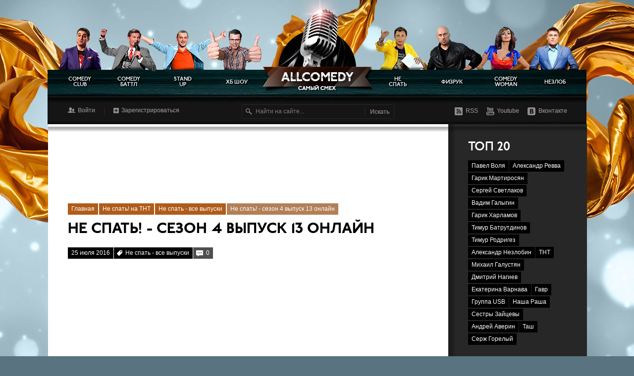

--- FILE ---
content_type: text/html; charset=UTF-8
request_url: http://allcc.ru/ne-spat/vipuski/5126-ne-spat-sezon-4-vypusk-13-onlayn.html
body_size: 9731
content:
<!DOCTYPE html>
<html>
<head>
	<meta charset="utf-8">
	<title>Не спать! - выпуск 97 смотреть онлайн (24.07.2016)</title>
	<meta name="description" content="Основная задача полуночного шоу «Не спать!», по словам его ведущего Сергея Гореликова, удовлетворить основные человеческие потребности: поржать и разбогатеть. Участники играют на собственные">
	<meta name="keywords" content="">
	<meta property="og:site_name" content="Камеди Клаб 2019 на ТНТ - &quot;AllComedy&quot;">
	<meta property="og:type" content="article">
	<meta property="og:title" content="Не спать! - сезон 4 выпуск 13 онлайн">
	<meta property="og:url" content="http://allcc.ru/ne-spat/vipuski/5126-ne-spat-sezon-4-vypusk-13-onlayn.html">
	<link rel="search" type="application/opensearchdescription+xml" href="http://allcc.ru/engine/opensearch.php" title="Камеди Клаб 2019 на ТНТ - &quot;AllComedy&quot;">
	<link rel="alternate" type="application/rss+xml" title="Камеди Клаб 2019 на ТНТ - &quot;AllComedy&quot;" href="http://allcc.ru/rss.xml">
	<script type="text/javascript" src="/engine/classes/js/jquery.js"></script>
	<script type="text/javascript" src="/engine/classes/js/jqueryui.js"></script>
	<script type="text/javascript" src="/engine/classes/js/dle_js.js"></script>
	<script type="text/javascript" src="/engine/classes/js/bbcodes.js"></script>
	<script type="text/javascript" src="/engine/classes/masha/masha.js"></script>
	<script type="text/javascript" src="//yandex.st/share/cnt.share.js"></script>
	<link rel="shortcut icon" href="/templates/allcomedy/img/favicon.ico">
	<link rel="stylesheet" href="/templates/allcomedy/style/engine.css" type="text/css">
	<link rel="stylesheet" href="/templates/allcomedy/style/fcsh.css" type="text/css">
	<script type="text/javascript" src="/templates/allcomedy/js/libs.js"></script>
	<script type="text/javascript" src="/templates/allcomedy/js/fcsh.js"></script>
	<!--[if IE]><script src="/templates/allcomedy/js/html5.js"></script><![endif]-->
	<script type="text/javascript" src="//vk.com/js/api/openapi.js?115"></script>
	<script type="text/javascript">VK.init({apiId: 4437881, onlyWidgets: true});</script>
	<meta name="yandex-verification" content="07456b49c1036ad3" />
</head>
<body>
<div id="loading-layer" style="display:none">Загрузка. Пожалуйста, подождите...</div>
<script type="text/javascript">
<!--
var dle_root       = '/';
var dle_admin      = '';
var dle_login_hash = '';
var dle_group      = 5;
var dle_skin       = 'allcomedy';
var dle_wysiwyg    = '0';
var quick_wysiwyg  = '0';
var dle_act_lang   = ["Да", "Нет", "Ввод", "Отмена", "Сохранить", "Удалить"];
var menu_short     = 'Быстрое редактирование';
var menu_full      = 'Полное редактирование';
var menu_profile   = 'Просмотр профиля';
var menu_send      = 'Отправить сообщение';
var menu_uedit     = 'Админцентр';
var dle_info       = 'Информация';
var dle_confirm    = 'Подтверждение';
var dle_prompt     = 'Ввод информации';
var dle_req_field  = 'Заполните все необходимые поля';
var dle_del_agree  = 'Вы действительно хотите удалить? Данное действие невозможно будет отменить';
var dle_spam_agree = 'Вы действительно хотите отметить пользователя как спамера? Это приведет к удалению всех его комментариев';
var dle_complaint  = 'Укажите текст вашей жалобы для администрации:';
var dle_big_text   = 'Выделен слишком большой участок текста.';
var dle_orfo_title = 'Укажите комментарий для администрации к найденной ошибке на странице';
var dle_p_send     = 'Отправить';
var dle_p_send_ok  = 'Уведомление успешно отправлено';
var dle_save_ok    = 'Изменения успешно сохранены. Обновить страницу?';
var dle_del_news   = 'Удалить статью';
var allow_dle_delete_news   = false;
//-->
</script>
<div id="main">
	<header>
		<nav>
			<ul id="topmenu">
				<li><a href="/comedy-club/">Comedy Club</a></li>
				<li><a href="/comedy-battle/">Comedy Баттл</a></li>
				<li><a href="/stand-up/">Stand Up</a></li>
				<li class="fx"><a href="/hb-show/">ХБ Шоу</a></li>
				<li class="logo"><a href="/" title="All Comedy - Самый смех">&nbsp;</a></li>
				<li><a href="/ne-spat/">Не спать</a></li>
				<li class="fx"><a href="/fizruk/">Физрук</a></li>
				<li><a href="/comedy-woman/">Comedy Woman</a></li>
				<li class="fx"><a href="/nezlob/">Незлоб</a></li>
			</ul>
		</nav>
		<div class="clr"></div>
		<div id="headbar"><!--noindex-->
			<div id="auth_panel" class="win40">
				<a href="#" class="auth_login popup_login">Войти</a>
				<i class="dvd">&nbsp;</i>
				<a href="/index.php?do=register" class="auth_reg" rel="nofollow">Зарегистрироваться</a>
			</div><!--/noindex-->
			<div id="search" class="win20">
				<div class="search">
					<!--noindex-->
					<form action="/search.html" method="get">
						<input type="hidden" name="searchid" value="2159202">
						<input type="hidden" name="l10n" value="ru">
						<input type="hidden" name="reqenc" value="">
						<input type="text" name="text" placeholder="Найти на сайте..." autocomplete="off">
						<i class="dvd">&nbsp;</i><button type="submit" id="search_button">Искать</button>
					</form>
					<!--/noindex-->
				</div>
			</div>
			<div id="headlinks" class="win40">
				<a href="/engine/rss.php" target="_blank" class="rss_link">RSS</a>
				<a href="http://www.youtube.com/user/TNTRussia" target="_blank" class="youtube_link" rel="nofollow">Youtube</a>
				<a href="http://vk.com/allcomedy" target="_blank" class="vk_link" rel="nofollow">Вконтакте</a>
			</div>
		</div>
	</header>
	<div id="content">
		<div class="content_block">
			<div id="promo_x4">
				<script async src="//pagead2.googlesyndication.com/pagead/js/adsbygoogle.js"></script>
<!-- All Comedy Top -->
<ins class="adsbygoogle"
     style="display:inline-block;width:728px;height:90px"
     data-ad-client="ca-pub-8336048636062877"
     data-ad-slot="2318717578"></ins>
<script>
(adsbygoogle = window.adsbygoogle || []).push({});
</script>
			</div>
			<span id="fcsh-speedbar"><span itemscope itemtype="http://data-vocabulary.org/Breadcrumb" class="sp-bar"><a href="http://allcc.ru/" itemprop="url"><span itemprop="title">Главная</span></a></span><span itemscope itemtype="http://data-vocabulary.org/Breadcrumb" class="sp-bar"><a href="http://allcc.ru/ne-spat/" itemprop="url"><span itemprop="title">Не спать! на ТНТ</span></a></span><span itemscope itemtype="http://data-vocabulary.org/Breadcrumb" class="sp-bar"><a href="http://allcc.ru/ne-spat/vipuski/" itemprop="url"><span itemprop="title">Не спать - все выпуски</span></a></span><span class="sp-bar active">Не спать! - сезон 4 выпуск 13 онлайн</span></span>
			
						
			<article>
			<h1 class="txt">Не спать! - сезон 4 выпуск 13 онлайн</h1>
			<div class="txt">
				<div class="news_info">
					<span class="xblack"><time datetime="2016-07-25T14:25:03+03:00">25 июля 2016</time></span><span class="cat_news">Не спать - все выпуски</span><a href="#xcomments" class="comm_link">0</a>
				</div>
				<div class="video_rutube"><iframe src="http://rutube.ru/play/embed/8802960" width="728" height="410" frameborder="0" webkitallowfullscreen mozallowfullscreen allowfullscreen></iframe></div>
				
				
				
				
					
				<!--noindex--><div class="article_infos">
					<i class="icon-autor">&nbsp;</i><span class="xblack"> <a href="http://allcc.ru/user/Serega/" rel="nofollow">Serega</a></span>
				</div><!--/noindex-->
				<div id="promo_x5" class="promo">
					<script async src="//pagead2.googlesyndication.com/pagead/js/adsbygoogle.js"></script>
<!-- All Comedy Fullstory -->
<ins class="adsbygoogle"
     style="display:inline-block;width:728px;height:90px"
     data-ad-client="ca-pub-8336048636062877"
     data-ad-slot="8282695978"></ins>
<script>
(adsbygoogle = window.adsbygoogle || []).push({});
</script>
				</div>
				<div id="social_block">
					<p class="x-title1">Понравилось? Расскажите друзьям!</p>
					<div class="yashare-auto-init" data-yashareLink="" data-yashareTitle="" data-yashareDescription="" data-yashareImage="" data-yashareQuickServices="vkontakte,facebook,twitter,gplus,odnoklassniki,moimir,yaru" data-yashareTheme="counter" data-yashareType="big" style="margin-top:-5px; margin-left:-4px;"></div>
				</div>
			</div>
			</article>
			<div id="more_news">
				<div class="x-title1">Это интересно!</div>
				<ul>
					<li><a href="http://allcc.ru/ne-spat/vipuski/4966-ne-spat-sezon-3-vypusk-37-onlayn.html">Не спать! - сезон 3 выпуск 37 онлайн</a></li><li><a href="http://allcc.ru/ne-spat/vipuski/4962-ne-spat-sezon-3-vypusk-36-onlayn.html">Не спать! - сезон 3 выпуск 36 онлайн</a></li><li><a href="http://allcc.ru/ne-spat/vipuski/4921-ne-spat-sezon-3-vypusk-29-onlayn.html">Не спать! - сезон 3 выпуск 29 онлайн</a></li>
				</ul>
			</div>
			
			
			<div id="xcomments">
				<h2>Комментарии</h2>
				<div id="switch_comms">
					<span class="switch_comm active">Комментарии<i></i></span><span class="switch_vk_comm">Комментарии через Вконтакте<i></i></span>
				</div>
				<div id="engine_comms">
					<!--noindex-->
					<div id="add_comment">
						<div class="h2blue">Оставить комментарий<i class="icon-addcom"></i></div>
						
						<form  method="post" name="dle-comments-form" id="dle-comments-form" action="/ne-spat/vipuski/5126-ne-spat-sezon-4-vypusk-13-onlayn.html">					<div id="form_addcom">
						<div class="cleft"><div class="ca_tlt">Имя: <span class="c469192">*</span></div><input type="text" name="name" id="name" placeholder="Введите текст..."></div>
						<div class="cright"><div class="f20"><div class="ca_tlt">E-mail:</div><input type="text" name="mail" id="mail" placeholder="Введите текст..."></div></div>
						<div class="ca_tlt">Комментарий:</div>
						<div class="ctxtarea">
							<script type="text/javascript">
<!--
var text_enter_url       = "Введите полный URL ссылки";
var text_enter_size       = "Введите размеры флэш ролика (ширина, высота)";
var text_enter_flash       = "Введите ссылку на флэш ролик";
var text_enter_page      = "Введите номер страницы";
var text_enter_url_name  = "Введите описание ссылки";
var text_enter_page_name = "Введите описание ссылки";
var text_enter_image    = "Введите полный URL изображения";
var text_enter_email    = "Введите e-mail адрес";
var text_code           = "Использование: [CODE] Здесь Ваш код.. [/CODE]";
var text_quote          = "Использование: [QUOTE] Здесь Ваша Цитата.. [/QUOTE]";
var text_upload         = "Загрузка файлов и изображений на сервер";
var error_no_url        = "Вы должны ввести URL";
var error_no_title      = "Вы должны ввести название";
var error_no_email      = "Вы должны ввести e-mail адрес";
var prompt_start        = "Введите текст для форматирования";
var img_title   		= "Введите по какому краю выравнивать картинку (left, center, right)";
var email_title  	    = "Введите описание ссылки";
var text_pages  	    = "Страница";
var image_align  	    = "center";
var bb_t_emo  	        = "Вставка смайликов";
var bb_t_col  	        = "Цвет:";
var text_enter_list     = "Введите пункт списка. Для завершения ввода оставьте поле пустым.";
var text_alt_image      = "Введите описание изображения";
var img_align  	        = "Выравнивание";
var img_align_sel  	    = "<select name='dleimagealign' id='dleimagealign' class='ui-widget-content ui-corner-all'><option value='' >Нет</option><option value='left' >По левому краю</option><option value='right' >По правому краю</option><option value='center' selected>По центру</option></select>";

var selField  = "comments";
var fombj    = document.getElementById( 'dle-comments-form' );
-->
</script>
<div class="bb-editor">
<div class="bb-pane" onmouseenter="if(is_ie9) get_sel(eval('fombj.'+ selField));">
<b id="b_b" class="bb-btn" onclick="simpletag('b')" title="Полужирный">Полужирный</b>
<b id="b_i" class="bb-btn" onclick="simpletag('i')" title="Наклонный текст">Наклонный текст</b>
<b id="b_u" class="bb-btn" onclick="simpletag('u')" title="Подчеркнутый текст">Подчеркнутый текст</b>
<b id="b_s" class="bb-btn" onclick="simpletag('s')" title="Зачеркнутый текст">Зачеркнутый текст</b>
<span class="bb-sep">|</span>
<b id="b_left" class="bb-btn" onclick="simpletag('left')" title="Выравнивание по левому краю">Выравнивание по левому краю</b>
<b id="b_center" class="bb-btn" onclick="simpletag('center')" title="По центру">По центру</b>
<b id="b_right" class="bb-btn" onclick="simpletag('right')" title="Выравнивание по правому краю">Выравнивание по правому краю</b>
<span class="bb-sep">|</span>
<b id="b_emo" class="bb-btn" onclick="ins_emo(this)" title="Вставка смайликов">Вставка смайликов</b>


<b id="b_color" class="bb-btn" onclick="ins_color(this)" title="Выбор цвета">Выбор цвета</b>
<span class="bb-sep">|</span>
<b id="b_hide" class="bb-btn" onclick="simpletag('hide')" title="Скрытый текст">Скрытый текст</b>
<b id="b_quote" class="bb-btn" onclick="simpletag('quote')" title="Вставка цитаты">Вставка цитаты</b>
<b id="b_tnl" class="bb-btn" onclick="translit()" title="Преобразовать выбранный текст из транслитерации в кириллицу">Преобразовать выбранный текст из транслитерации в кириллицу</b>
<b id="b_spoiler" class="bb-btn" onclick="simpletag('spoiler')" title="Вставка спойлера">Вставка спойлера</b>
</div>
<div id="dle_emos" style="display: none;" title="Вставка смайликов"><div style="width:100%;height:100%;overflow: auto;"><table cellpadding="0" cellspacing="0" border="0" width="100%"><tr><td style="padding:2px;" align="center"><a href="#" onclick="dle_smiley(':lol:'); return false;"><img style="border: none;" alt="lol" src="http://allcc.ru/engine/data/emoticons/lol.gif" /></a></td><td style="padding:2px;" align="center"><a href="#" onclick="dle_smiley(':biggrin:'); return false;"><img style="border: none;" alt="biggrin" src="http://allcc.ru/engine/data/emoticons/biggrin.gif" /></a></td><td style="padding:2px;" align="center"><a href="#" onclick="dle_smiley(':blum1:'); return false;"><img style="border: none;" alt="blum1" src="http://allcc.ru/engine/data/emoticons/blum1.gif" /></a></td><td style="padding:2px;" align="center"><a href="#" onclick="dle_smiley(':nea:'); return false;"><img style="border: none;" alt="nea" src="http://allcc.ru/engine/data/emoticons/nea.gif" /></a></td></tr><tr><td style="padding:2px;" align="center"><a href="#" onclick="dle_smiley(':music:'); return false;"><img style="border: none;" alt="music" src="http://allcc.ru/engine/data/emoticons/music.gif" /></a></td><td style="padding:2px;" align="center"><a href="#" onclick="dle_smiley(':shout:'); return false;"><img style="border: none;" alt="shout" src="http://allcc.ru/engine/data/emoticons/shout.gif" /></a></td><td style="padding:2px;" align="center"><a href="#" onclick="dle_smiley(':wink:'); return false;"><img style="border: none;" alt="wink" src="http://allcc.ru/engine/data/emoticons/wink.gif" /></a></td><td style="padding:2px;" align="center"><a href="#" onclick="dle_smiley(':shok:'); return false;"><img style="border: none;" alt="shok" src="http://allcc.ru/engine/data/emoticons/shok.gif" /></a></td></tr><tr><td style="padding:2px;" align="center"><a href="#" onclick="dle_smiley(':wacko1:'); return false;"><img style="border: none;" alt="wacko1" src="http://allcc.ru/engine/data/emoticons/wacko1.gif" /></a></td><td style="padding:2px;" align="center"><a href="#" onclick="dle_smiley(':crazy:'); return false;"><img style="border: none;" alt="crazy" src="http://allcc.ru/engine/data/emoticons/crazy.gif" /></a></td><td style="padding:2px;" align="center"><a href="#" onclick="dle_smiley(':cool:'); return false;"><img style="border: none;" alt="cool" src="http://allcc.ru/engine/data/emoticons/cool.gif" /></a></td><td style="padding:2px;" align="center"><a href="#" onclick="dle_smiley(':bad:'); return false;"><img style="border: none;" alt="bad" src="http://allcc.ru/engine/data/emoticons/bad.gif" /></a></td></tr><tr><td style="padding:2px;" align="center"><a href="#" onclick="dle_smiley(':bomb:'); return false;"><img style="border: none;" alt="bomb" src="http://allcc.ru/engine/data/emoticons/bomb.gif" /></a></td><td style="padding:2px;" align="center"><a href="#" onclick="dle_smiley(':mocking:'); return false;"><img style="border: none;" alt="mocking" src="http://allcc.ru/engine/data/emoticons/mocking.gif" /></a></td><td style="padding:2px;" align="center"><a href="#" onclick="dle_smiley(':good:'); return false;"><img style="border: none;" alt="good" src="http://allcc.ru/engine/data/emoticons/good.gif" /></a></td><td style="padding:2px;" align="center"><a href="#" onclick="dle_smiley(':bye2:'); return false;"><img style="border: none;" alt="bye2" src="http://allcc.ru/engine/data/emoticons/bye2.gif" /></a></td></tr><tr><td style="padding:2px;" align="center"><a href="#" onclick="dle_smiley(':blush:'); return false;"><img style="border: none;" alt="blush" src="http://allcc.ru/engine/data/emoticons/blush.gif" /></a></td><td style="padding:2px;" align="center"><a href="#" onclick="dle_smiley(':give_heart:'); return false;"><img style="border: none;" alt="give_heart" src="http://allcc.ru/engine/data/emoticons/give_heart.gif" /></a></td><td style="padding:2px;" align="center"><a href="#" onclick="dle_smiley(':scratch_one-s_head:'); return false;"><img style="border: none;" alt="scratch_one-s_head" src="http://allcc.ru/engine/data/emoticons/scratch_one-s_head.gif" /></a></td><td style="padding:2px;" align="center"><a href="#" onclick="dle_smiley(':cray:'); return false;"><img style="border: none;" alt="cray" src="http://allcc.ru/engine/data/emoticons/cray.gif" /></a></td></tr><tr><td style="padding:2px;" align="center"><a href="#" onclick="dle_smiley(':girl_angel:'); return false;"><img style="border: none;" alt="girl_angel" src="http://allcc.ru/engine/data/emoticons/girl_angel.gif" /></a></td><td style="padding:2px;" align="center"><a href="#" onclick="dle_smiley(':pardon:'); return false;"><img style="border: none;" alt="pardon" src="http://allcc.ru/engine/data/emoticons/pardon.gif" /></a></td><td style="padding:2px;" align="center"><a href="#" onclick="dle_smiley(':mail1:'); return false;"><img style="border: none;" alt="mail1" src="http://allcc.ru/engine/data/emoticons/mail1.gif" /></a></td><td style="padding:2px;" align="center"><a href="#" onclick="dle_smiley(':negative:'); return false;"><img style="border: none;" alt="negative" src="http://allcc.ru/engine/data/emoticons/negative.gif" /></a></td></tr><tr><td style="padding:2px;" align="center"><a href="#" onclick="dle_smiley(':unknown:'); return false;"><img style="border: none;" alt="unknown" src="http://allcc.ru/engine/data/emoticons/unknown.gif" /></a></td><td style="padding:2px;" align="center"><a href="#" onclick="dle_smiley(':ireful:'); return false;"><img style="border: none;" alt="ireful" src="http://allcc.ru/engine/data/emoticons/ireful.gif" /></a></td><td style="padding:2px;" align="center"><a href="#" onclick="dle_smiley(':dance:'); return false;"><img style="border: none;" alt="dance" src="http://allcc.ru/engine/data/emoticons/dance.gif" /></a></td><td style="padding:2px;" align="center"><a href="#" onclick="dle_smiley(':hi:'); return false;"><img style="border: none;" alt="hi" src="http://allcc.ru/engine/data/emoticons/hi.gif" /></a></td></tr><tr><td style="padding:2px;" align="center"><a href="#" onclick="dle_smiley(':diablo:'); return false;"><img style="border: none;" alt="diablo" src="http://allcc.ru/engine/data/emoticons/diablo.gif" /></a></td><td style="padding:2px;" align="center"><a href="#" onclick="dle_smiley(':yahoo:'); return false;"><img style="border: none;" alt="yahoo" src="http://allcc.ru/engine/data/emoticons/yahoo.gif" /></a></td><td style="padding:2px;" align="center"><a href="#" onclick="dle_smiley(':30:'); return false;"><img style="border: none;" alt="30" src="http://allcc.ru/engine/data/emoticons/30.gif" /></a></td><td style="padding:2px;" align="center"><a href="#" onclick="dle_smiley(':girl_flag_of_truce:'); return false;"><img style="border: none;" alt="girl_flag_of_truce" src="http://allcc.ru/engine/data/emoticons/girl_flag_of_truce.gif" /></a></td></tr><tr><td style="padding:2px;" align="center"><a href="#" onclick="dle_smiley(':girl_bye:'); return false;"><img style="border: none;" alt="girl_bye" src="http://allcc.ru/engine/data/emoticons/girl_bye.gif" /></a></td><td style="padding:2px;" align="center"><a href="#" onclick="dle_smiley(':girl_claping:'); return false;"><img style="border: none;" alt="girl_claping" src="http://allcc.ru/engine/data/emoticons/girl_claping.gif" /></a></td><td style="padding:2px;" align="center"><a href="#" onclick="dle_smiley(':girl_cool:'); return false;"><img style="border: none;" alt="girl_cool" src="http://allcc.ru/engine/data/emoticons/girl_cool.gif" /></a></td><td style="padding:2px;" align="center"><a href="#" onclick="dle_smiley(':girl_crazy:'); return false;"><img style="border: none;" alt="girl_crazy" src="http://allcc.ru/engine/data/emoticons/girl_crazy.gif" /></a></td></tr><tr><td style="padding:2px;" align="center"><a href="#" onclick="dle_smiley(':girl_curtsey:'); return false;"><img style="border: none;" alt="girl_curtsey" src="http://allcc.ru/engine/data/emoticons/girl_curtsey.gif" /></a></td><td style="padding:2px;" align="center"><a href="#" onclick="dle_smiley(':girl_devil:'); return false;"><img style="border: none;" alt="girl_devil" src="http://allcc.ru/engine/data/emoticons/girl_devil.gif" /></a></td><td style="padding:2px;" align="center"><a href="#" onclick="dle_smiley(':girl_emo:'); return false;"><img style="border: none;" alt="girl_emo" src="http://allcc.ru/engine/data/emoticons/girl_emo.gif" /></a></td><td style="padding:2px;" align="center"><a href="#" onclick="dle_smiley(':girl_haha:'); return false;"><img style="border: none;" alt="girl_haha" src="http://allcc.ru/engine/data/emoticons/girl_haha.gif" /></a></td></tr><tr><td style="padding:2px;" align="center"><a href="#" onclick="dle_smiley(':girl_in_dreams:'); return false;"><img style="border: none;" alt="girl_in_dreams" src="http://allcc.ru/engine/data/emoticons/girl_in_dreams.gif" /></a></td><td style="padding:2px;" align="center"><a href="#" onclick="dle_smiley(':girl_mad:'); return false;"><img style="border: none;" alt="girl_mad" src="http://allcc.ru/engine/data/emoticons/girl_mad.gif" /></a></td><td style="padding:2px;" align="center"><a href="#" onclick="dle_smiley(':kiss3:'); return false;"><img style="border: none;" alt="kiss3" src="http://allcc.ru/engine/data/emoticons/kiss3.gif" /></a></td><td style="padding:2px;" align="center"><a href="#" onclick="dle_smiley(':drinks:'); return false;"><img style="border: none;" alt="drinks" src="http://allcc.ru/engine/data/emoticons/drinks.gif" /></a></td></tr><tr><td style="padding:2px;" align="center"><a href="#" onclick="dle_smiley(':gamer:'); return false;"><img style="border: none;" alt="gamer" src="http://allcc.ru/engine/data/emoticons/gamer.gif" /></a></td><td style="padding:2px;" align="center"><a href="#" onclick="dle_smiley(':25:'); return false;"><img style="border: none;" alt="25" src="http://allcc.ru/engine/data/emoticons/25.gif" /></a></td><td style="padding:2px;" align="center"><a href="#" onclick="dle_smiley(':JC_cupidgirl:'); return false;"><img style="border: none;" alt="JC_cupidgirl" src="http://allcc.ru/engine/data/emoticons/JC_cupidgirl.gif" /></a></td><td style="padding:2px;" align="center"><a href="#" onclick="dle_smiley(':JC_cupidboy:'); return false;"><img style="border: none;" alt="JC_cupidboy" src="http://allcc.ru/engine/data/emoticons/JC_cupidboy.gif" /></a></td></tr><tr><td style="padding:2px;" align="center"><a href="#" onclick="dle_smiley(':phil_31:'); return false;"><img style="border: none;" alt="phil_31" src="http://allcc.ru/engine/data/emoticons/phil_31.gif" /></a></td><td style="padding:2px;" align="center"><a href="#" onclick="dle_smiley(':phil_32:'); return false;"><img style="border: none;" alt="phil_32" src="http://allcc.ru/engine/data/emoticons/phil_32.gif" /></a></td><td style="padding:2px;" align="center"><a href="#" onclick="dle_smiley(':Vala_33:'); return false;"><img style="border: none;" alt="Vala_33" src="http://allcc.ru/engine/data/emoticons/Vala_33.gif" /></a></td><td style="padding:2px;" align="center"><a href="#" onclick="dle_smiley(':pleasantry:'); return false;"><img style="border: none;" alt="pleasantry" src="http://allcc.ru/engine/data/emoticons/pleasantry.gif" /></a></td></tr><tr><td style="padding:2px;" align="center"><a href="#" onclick="dle_smiley(':clapping:'); return false;"><img style="border: none;" alt="clapping" src="http://allcc.ru/engine/data/emoticons/clapping.gif" /></a></td><td style="padding:2px;" align="center"><a href="#" onclick="dle_smiley(':timeout:'); return false;"><img style="border: none;" alt="timeout" src="http://allcc.ru/engine/data/emoticons/timeout.gif" /></a></td><td style="padding:2px;" align="center"><a href="#" onclick="dle_smiley(':congratulate:'); return false;"><img style="border: none;" alt="congratulate" src="http://allcc.ru/engine/data/emoticons/congratulate.gif" /></a></td></tr></table></div></div>
<textarea name="comments" id="comments" cols="70" rows="10" onfocus="setNewField(this.name, document.getElementById( 'dle-comments-form' ))" placeholder="Введите текст..."></textarea>
</div>
						</div>
						<div class="cline"><div class="ca_tlt">Введите два слова, показанных на изображении: <span class="right"></span></div><div id="dle_recaptcha"></div></div>
						<div class="code_right">
							<button type="submit" name="submit" class="xbutton">Отправить</button>
						</div>
						<div class="clr"></div>
					</div>
		<input type="hidden" name="subaction" value="addcomment" />
		<input type="hidden" name="post_id" id="post_id" value="5126" /></form><script type="text/javascript">
<!--
$(function(){

	$('#dle-comments-form').submit(function() {
	  doAddComments();
	  return false;
	});

});

function reload () {

	var rndval = new Date().getTime(); 

	document.getElementById('dle-captcha').innerHTML = '<img src="/engine/modules/antibot/antibot.php?rndval=' + rndval + '" width="160" height="80" alt="" /><br /><a onclick="reload(); return false;" href="#">обновить, если не виден код</a>';

};
//-->
</script><script type="text/javascript" src="//www.google.com/recaptcha/api/js/recaptcha_ajax.js"></script>
<script type="text/javascript">
<!--
$(function(){
	Recaptcha.create("6LfoOroSAAAAAEg7PViyas0nRqCN9nIztKxWcDp_",
     "dle_recaptcha",
     {
       theme: "clean",
       lang:  "ru"
     }
   );
});
//-->
</script>
					</div>
					<!--/noindex-->
				</div>
				<div id="vk_comms" style="display:none;">
					<div id="vk_comments"></div>
					<script type="text/javascript">VK.Widgets.Comments("vk_comments", {limit: 15, width: "728", attach: "*"}, "news5126"); vk_num_comments("news5126", "vk_full_fixs");</script>
				</div>
			</div>
<div id="dle-ajax-comments"></div>

			
		</div>
		<div id="sidebar">
			<div id="top_tags" class="wb_links">
				<div class="side_title">Топ 20</div>
				<a href="http://allcc.ru/tags/%D0%9F%D0%B0%D0%B2%D0%B5%D0%BB+%D0%92%D0%BE%D0%BB%D1%8F/" class="clouds_xlarge" title="Найдено публикаций: 164">Павел Воля</a><a href="http://allcc.ru/tags/%D0%90%D0%BB%D0%B5%D0%BA%D1%81%D0%B0%D0%BD%D0%B4%D1%80+%D0%A0%D0%B5%D0%B2%D0%B2%D0%B0/" class="clouds_medium" title="Найдено публикаций: 103">Александр Ревва</a><a href="http://allcc.ru/tags/%D0%93%D0%B0%D1%80%D0%B8%D0%BA+%D0%9C%D0%B0%D1%80%D1%82%D0%B8%D1%80%D0%BE%D1%81%D1%8F%D0%BD/" class="clouds_small" title="Найдено публикаций: 79">Гарик Мартиросян</a><a href="http://allcc.ru/tags/%D0%A1%D0%B5%D1%80%D0%B3%D0%B5%D0%B9+%D0%A1%D0%B2%D0%B5%D1%82%D0%BB%D0%B0%D0%BA%D0%BE%D0%B2/" class="clouds_small" title="Найдено публикаций: 77">Сергей Светлаков</a><a href="http://allcc.ru/tags/%D0%92%D0%B0%D0%B4%D0%B8%D0%BC+%D0%93%D0%B0%D0%BB%D1%8B%D0%B3%D0%B8%D0%BD/" class="clouds_small" title="Найдено публикаций: 76">Вадим Галыгин</a><a href="http://allcc.ru/tags/%D0%93%D0%B0%D1%80%D0%B8%D0%BA+%D0%A5%D0%B0%D1%80%D0%BB%D0%B0%D0%BC%D0%BE%D0%B2/" class="clouds_small" title="Найдено публикаций: 74">Гарик Харламов</a><a href="http://allcc.ru/tags/%D0%A2%D0%B8%D0%BC%D1%83%D1%80+%D0%91%D0%B0%D1%82%D1%80%D1%83%D1%82%D0%B4%D0%B8%D0%BD%D0%BE%D0%B2/" class="clouds_small" title="Найдено публикаций: 69">Тимур Батрутдинов</a><a href="http://allcc.ru/tags/%D0%A2%D0%B8%D0%BC%D1%83%D1%80+%D0%A0%D0%BE%D0%B4%D1%80%D0%B8%D0%B3%D0%B5%D0%B7/" class="clouds_small" title="Найдено публикаций: 48">Тимур Родригез</a><a href="http://allcc.ru/tags/%D0%90%D0%BB%D0%B5%D0%BA%D1%81%D0%B0%D0%BD%D0%B4%D1%80+%D0%9D%D0%B5%D0%B7%D0%BB%D0%BE%D0%B1%D0%B8%D0%BD/" class="clouds_xsmall" title="Найдено публикаций: 44">Александр Незлобин</a><a href="http://allcc.ru/tags/%D0%A2%D0%9D%D0%A2/" class="clouds_xsmall" title="Найдено публикаций: 43">ТНТ</a><a href="http://allcc.ru/tags/%D0%9C%D0%B8%D1%85%D0%B0%D0%B8%D0%BB+%D0%93%D0%B0%D0%BB%D1%83%D1%81%D1%82%D1%8F%D0%BD/" class="clouds_xsmall" title="Найдено публикаций: 40">Михаил Галустян</a><a href="http://allcc.ru/tags/%D0%94%D0%BC%D0%B8%D1%82%D1%80%D0%B8%D0%B9+%D0%9D%D0%B0%D0%B3%D0%B8%D0%B5%D0%B2/" class="clouds_xsmall" title="Найдено публикаций: 29">Дмитрий Нагиев</a><a href="http://allcc.ru/tags/%D0%95%D0%BA%D0%B0%D1%82%D0%B5%D1%80%D0%B8%D0%BD%D0%B0+%D0%92%D0%B0%D1%80%D0%BD%D0%B0%D0%B2%D0%B0/" class="clouds_xsmall" title="Найдено публикаций: 28">Екатерина Варнава</a><a href="http://allcc.ru/tags/%D0%93%D0%B0%D0%B2%D1%80/" class="clouds_xsmall" title="Найдено публикаций: 27">Гавр</a><a href="http://allcc.ru/tags/%D0%93%D1%80%D1%83%D0%BF%D0%BF%D0%B0+USB/" class="clouds_xsmall" title="Найдено публикаций: 19">Группа USB</a><a href="http://allcc.ru/tags/%D0%9D%D0%B0%D1%88%D0%B0+%D0%A0%D0%B0%D1%88%D0%B0/" class="clouds_xsmall" title="Найдено публикаций: 17">Наша Раша</a><a href="http://allcc.ru/tags/%D0%A1%D0%B5%D1%81%D1%82%D1%80%D1%8B+%D0%97%D0%B0%D0%B9%D1%86%D0%B5%D0%B2%D1%8B/" class="clouds_xsmall" title="Найдено публикаций: 13">Сестры Зайцевы</a><a href="http://allcc.ru/tags/%D0%90%D0%BD%D0%B4%D1%80%D0%B5%D0%B9+%D0%90%D0%B2%D0%B5%D1%80%D0%B8%D0%BD/" class="clouds_xsmall" title="Найдено публикаций: 11">Андрей Аверин</a><a href="http://allcc.ru/tags/%D0%A2%D0%B0%D1%88/" class="clouds_xsmall" title="Найдено публикаций: 11">Таш</a><a href="http://allcc.ru/tags/%D0%A1%D0%B5%D1%80%D0%B6+%D0%93%D0%BE%D1%80%D0%B5%D0%BB%D1%8B%D0%B9/" class="clouds_xsmall" title="Найдено публикаций: 7">Серж Горелый</a>
			</div>
			
			<div id="promo_x7">
				<div class="side_title">Реклама</div>
				<div class="promo_x7">
					<script async src="//pagead2.googlesyndication.com/pagead/js/adsbygoogle.js"></script>
<!-- All Comedy (Right) -->
<ins class="adsbygoogle"
     style="display:inline-block;width:160px;height:600px"
     data-ad-client="ca-pub-8336048636062877"
     data-ad-slot="9619828374"></ins>
<script>
(adsbygoogle = window.adsbygoogle || []).push({});
</script>
				</div>
			</div>
			
			
			
			<div id="partners" class="wb_links">
			
			</div>

			<div id="promo_x6" class="cycle_promo">

			</div>
		
		
		</div>
		<div class="sidebar_bg"></div>
		<div class="content_line"></div>
		<div class="clr"></div>
	</div>
	<footer>
		<div class="fline1">
			<a href="/comedy-club/">Камеди Клаб</a>
			<i>.</i>
			<a href="/comedy-battle/">Камеди Батл</a>
			<i>.</i>
			<a href="/stand-up/">Stand Up</a>
			<i>.</i>
			<a href="/hb-show/">ХБ Шоу</a>
			<i>.</i>
			<a href="/ne-spat/">Не спать</a>
			<i>.</i>
			<a href="/fizruk/">Физрук</a>
			<i>.</i>
			<a href="/comedy-woman/">Comedy Woman</a>
			<i>.</i>
			<a href="/otkrytyy-mikrofon/">Открытый микрофон</a>
			<span>© 2005–2019. <a href="/">All Comedy</a>
			<span class="metrika">
			<!-- Yandex.Metrika informer -->
				<a href="https://metrika.yandex.ru/stat/?id=25327496&amp;from=informer"
				target="_blank" rel="nofollow"><img src="//bs.yandex.ru/informer/25327496/1_0_FFFFFFFF_FFFFFFFF_0_pageviews"
				style="width:80px; height:15px; border:0;" alt="Яндекс.Метрика" title="Яндекс.Метрика: данные за сегодня (просмотры)" onclick="try{Ya.Metrika.informer({i:this,id:25327496,lang:'ru'});return false}catch(e){}"/></a>
			<!-- /Yandex.Metrika informer --></span>
			</span>
		</div>
		<div class="fline2">
			<a href="/advert.html">Реклама</a>
			<i>.</i>
			<a href="/promo/button.html" target="_blank">Наши кнопки</a>
			<i>.</i>
			<a href="/index.php?do=feedback">Контакты</a>
		</div>
	</footer>
</div>

<!-- Yandex.Metrika counter -->
<script type="text/javascript">
(function (d, w, c) {
    (w[c] = w[c] || []).push(function() {
        try {
            w.yaCounter25327496 = new Ya.Metrika({id:25327496,
                    webvisor:true,
                    clickmap:true,
                    accurateTrackBounce:true});
        } catch(e) { }
    });

    var n = d.getElementsByTagName("script")[0],
        s = d.createElement("script"),
        f = function () { n.parentNode.insertBefore(s, n); };
    s.type = "text/javascript";
    s.async = true;
    s.src = (d.location.protocol == "https:" ? "https:" : "http:") + "//mc.yandex.ru/metrika/watch.js";

    if (w.opera == "[object Opera]") {
        d.addEventListener("DOMContentLoaded", f, false);
    } else { f(); }
})(document, window, "yandex_metrika_callbacks");
</script>
<noscript><div><img src="//mc.yandex.ru/watch/25327496" style="position:absolute; left:-9999px;" alt="" /></div></noscript>
<!-- /Yandex.Metrika counter -->
<script>
  (function(i,s,o,g,r,a,m){i['GoogleAnalyticsObject']=r;i[r]=i[r]||function(){
  (i[r].q=i[r].q||[]).push(arguments)},i[r].l=1*new Date();a=s.createElement(o),
  m=s.getElementsByTagName(o)[0];a.async=1;a.src=g;m.parentNode.insertBefore(a,m)
  })(window,document,'script','//www.google-analytics.com/analytics.js','ga');

  ga('create', 'UA-54625499-6', 'auto');
  ga('send', 'pageview');

</script>

</body>
</html>

--- FILE ---
content_type: text/html; charset=utf-8
request_url: https://www.google.com/recaptcha/api2/aframe
body_size: 269
content:
<!DOCTYPE HTML><html><head><meta http-equiv="content-type" content="text/html; charset=UTF-8"></head><body><script nonce="7XpwE4AZY50rUUGzLXeMvA">/** Anti-fraud and anti-abuse applications only. See google.com/recaptcha */ try{var clients={'sodar':'https://pagead2.googlesyndication.com/pagead/sodar?'};window.addEventListener("message",function(a){try{if(a.source===window.parent){var b=JSON.parse(a.data);var c=clients[b['id']];if(c){var d=document.createElement('img');d.src=c+b['params']+'&rc='+(localStorage.getItem("rc::a")?sessionStorage.getItem("rc::b"):"");window.document.body.appendChild(d);sessionStorage.setItem("rc::e",parseInt(sessionStorage.getItem("rc::e")||0)+1);localStorage.setItem("rc::h",'1765548581282');}}}catch(b){}});window.parent.postMessage("_grecaptcha_ready", "*");}catch(b){}</script></body></html>

--- FILE ---
content_type: text/css
request_url: http://allcc.ru/templates/allcomedy/style/fcsh.css
body_size: 6485
content:
/*
Theme Name: allComedy
Description: ���� allComedy
Version: 0.0.1
Author: LyonSH
Author URL: http://www.silenthillclub.ru/

The CSS, XHTML and design copyrighted:
��� ����� ��������. All rights reserved.
*/

html, body, div, span, applet, object, iframe, h1, h2, h3, h4, h5, h6, p, blockquote, pre,
a, abbr, acronym, address, big, cite, code, del, dfn, em, font, img, ins, kbd, q, s, samp,
small, strike, strong, sub, sup, tt, var, b, u, i, center, dl, dt, dd, ol, ul, li,
fieldset, form, label, legend, table, caption, tbody, tfoot, thead, tr, th, td {
	margin: 0;
	padding: 0;
	border: 0;
	outline: 0;
	font-size: 100%;
	background: transparent;
}
article, aside, details, figcaption, figure, footer, header, hgroup, menu, nav, section {
	display: block;
}
@font-face {
    font-family: 'underground_demi';
    src: url('fonts/p22undergroundcypro-demi.eot');
    src: url('fonts/p22undergroundcypro-demi.eot?#iefix') format('embedded-opentype'),
         url('fonts/p22undergroundcypro-demi.woff') format('woff'),
         url('fonts/p22undergroundcypro-demi.ttf') format('truetype'),
         url('fonts/p22undergroundcypro-demi.svg#underground_demi') format('svg');
    font-weight: normal;
    font-style: normal;
}
@font-face {
    font-family: 'underground_book';
    src: url('fonts/p22undergroundcypro-book.eot');
    src: url('fonts/p22undergroundcypro-book.eot?#iefix') format('embedded-opentype'),
         url('fonts/p22undergroundcypro-book.woff') format('woff'),
         url('fonts/p22undergroundcypro-book.ttf') format('truetype'),
         url('fonts/p22undergroundcypro-book.svg#underground_book') format('svg');
    font-weight: normal;
    font-style: normal;
}
@font-face {
    font-family: 'underground_heavy';
    src: url('fonts/p22undergroundcypro-heavy.eot');
    src: url('fonts/p22undergroundcypro-heavy.eot?#iefix') format('embedded-opentype'),
         url('fonts/p22undergroundcypro-heavy.woff') format('woff'),
         url('fonts/p22undergroundcypro-heavy.ttf') format('truetype'),
         url('fonts/p22undergroundcypro-heavy.svg#underground_heavy') format('svg');
    font-weight: normal;
    font-style: normal;
}
@font-face {
    font-family: 'underground_regular';
    src: url('fonts/p22undergroundcypro-medium.eot');
    src: url('fonts/p22undergroundcypro-medium.eot?#iefix') format('embedded-opentype'),
         url('fonts/p22undergroundcypro-medium.woff') format('woff'),
         url('fonts/p22undergroundcypro-medium.ttf') format('truetype'),
         url('fonts/p22undergroundcypro-medium.svg#underground_regular') format('svg');
    font-weight: normal;
    font-style: normal;
}
@font-face {
    font-family: 'underground_thin';
    src: url('fonts/p22undergroundcypro-thin.eot');
    src: url('fonts/p22undergroundcypro-thin.eot?#iefix') format('embedded-opentype'),
         url('fonts/p22undergroundcypro-thin.woff') format('woff'),
         url('fonts/p22undergroundcypro-thin.ttf') format('truetype'),
         url('fonts/p22undergroundcypro-thin.svg#underground_thin') format('svg');
    font-weight: normal;
    font-style: normal;
}
[placeholder]:focus:-moz-placeholder { color: transparent; }
[placeholder]:focus::-moz-placeholder { color: transparent; }
[placeholder]:focus::-webkit-input-placeholder { color: transparent; }
[placeholder]:focus:-ms-input-placeholder	{ color: transparent; }
* { margin:0; padding:0; }
html { height: 100%; }
ol, ul { list-style: none; }
:focus { outline: 0; }
ins { text-decoration: none; }
textarea { resize: none; border: 0; }
table {
	border-collapse: collapse;
	border-spacing: 0;
}


html {
	background: #597380 url('../img/header.jpg') no-repeat top center;
}
body {
	color: #000;
	height: 100%;
	padding-left: 1px;
	min-height: 1340px;
	background: url('../img/bgx1.jpg') no-repeat top center;
	font: 12px Arial, Tahoma, Helvetica, Verdana;
}
a {
	color: #fff;
	font: 12px Arial, Tahoma, Helvetica, Verdana;
	text-decoration: none;
}
a:hover { text-decoration: none; }
h1 {
	color: #000;
	font-size: 40px;
	min-height: 52px;
	line-height: 52px;
	text-transform: uppercase;
	font-family: 'underground_heavy';
}
h1.cat {
	font-size: 35px;
	line-height: 35px;
	min-height: 35px;
	margin-top: 5px;
	margin-bottom: 7px;
}
h1.txt {
	font-size: 30px;
	line-height: 30px;
	min-height: 30px;
	margin-top: 4px;
	margin-bottom: 4px;
}
h2, .hh1 {
	color: #000;
	font-size: 40px;
	text-transform: uppercase;
	font-family: 'underground_heavy';
}
.txt .hh1,
#xcomments h2 {
	font-size: 25px;
	line-height: 25px;
}
.h2blue {
	color: #469192;
	font-size: 25px;
	line-height: 25px;
	text-transform: uppercase;
	font-family: 'underground_heavy';
}
.u2h {
	font-size: 35px;
	line-height: 35px;
	margin: 4px 0 26px;
}
.u2h span {
	Color: #7d7d7d;
	font-size: 12px;
	margin-left: 3px;
	font-family: Arial;
	padding-left: 16px;
	font-weight: normal;
	text-transform: none;
	display: inline-block;
	vertical-align: middle;
	background: url('../img/icons/offline.png') no-repeat left center;
}
.u2h span.online {
	color: #479091;
	margin-left: 15px;
	background-image: url('../img/icons/online.png');
}
.u2h span.offline { margin-left: 15px; }
.clr { clear: both; }
.demi { font-family: 'underground_demi'; }
.book { font-family: 'underground_book'; }
.heavy { font-family: 'underground_heavy'; }
.regular { font-family: 'underground_regular'; }
.thin { font-family: 'underground_thin'; }
[placeholder]:-moz-placeholder { color: #fff; }
[placeholder]::-moz-placeholder { color: #fff; }
[placeholder]::-webkit-input-placeholder { color: #fff; }
[placeholder]:-ms-input-placeholder	{ color: #fff; }

input[type="text"],
input[type="password"],
textarea {
	color: #fff;
	border: 0px;
	width: 320px;
	height: 33px;
	padding: 0 12px;
	font-size: 12px;
	background: #272727;
	font-family: Arial;
}
textarea {
	width: 704px;
	height: auto;
	overflow: auto;
	padding: 7px 12px;
}

#main {
	width: 1088px;
	height: 950px;
	margin: 0 auto;
}
@media (max-width: 1104px) {
	body {
		padding-left: 0px;
		background-position: -736px 0px;
	}
	html {
		background-position: top left;
		background: none;
	}
}
header {
	width: 100%;
	height: 199px;
	padding-top: 52px;
	position: relative;
}
#topmenu {
	width: 100%;
	height: 144px;
}
#topmenu li {
	float: left;
	width: 109px;
	height: 100%;
	text-align: center;
}
#topmenu li a {
	height: 40px;
	font-size: 11px;
	font-weight: 400;
	text-decoration: none;
	text-transform: uppercase;
	padding: 103px 29px 0;
	font-family: 'underground_demi';
	text-shadow: 2px 2px 1px #000;
	display: inline-block;
}
#topmenu li a:hover { color: #f4d08c; }
#topmenu li.fx a {
	height: 34px;
	padding-top: 109px;
}
#topmenu li a.active {
	background: url('../img/topmenu_active.png') no-repeat center bottom;
}
#topmenu li a.active:hover { color: #fff; }
#topmenu li:first-child a {
	padding-left: 38px;
	padding-right: 18px;
}
#topmenu li:last-child a {
	padding-left: 18px;
	padding-right: 38px;
}
#topmenu li:first-child a.active { background: url('../img/topmenu_active.png') no-repeat 26px bottom; }
#topmenu li:nth-child(7) a.active { background: url('../img/topmenu_active.png') no-repeat 13px bottom; }
#topmenu li:last-child a.active { background: url('../img/topmenu_active.png') no-repeat 2px bottom; }
#topmenu li.logo { width: 216px; }
#topmenu li.logo a { width: 100%; height: 100%; padding: 0; }
#headbar { height: 55px; }
#headbar a {
	color: #ddd;
	text-decoration: none;
	opacity: 0.6;
	-moz-opacity: 0.6;
	filter:alpha(opacity=60);
}
#headbar a:hover,
#headbar a.my_login {
	opacity: 1.0;
	-moz-opacity: 1.0;
	filter:alpha(opacity=100);
}
#headbar .win20 { float: left; width: 28%; }
#headbar .win40 { float: left; width: 36%; }
#headbar .win50 { float: left; width: 467px; }
#headbar .win25 { float: left; width: 311px; }
#headbar .win24 { float: left; width: 310px; }
#auth_panel, #my_panel { padding-top: 20px; }
#my_panel * { display: inline-block; }
.dvd {
	width: 1px;
	height: 17px;
	margin: 0 15px;
	background: #272727;
	display: inline-block;
}
#my_panel .dvd { margin: 0 10px; }
#auth_panel .auth_login {
	margin-left: 40px;
	padding-left: 20px;
	text-shadow: 1px 0px #545454;
	background: url('../img/icons/auth_login.png') no-repeat left center;
}
.my_login {
	margin-left: 40px;
	padding-left: 19px;
	text-shadow: 1px 0px #545454;
	background: url('../img/icons/my_login.png') no-repeat left center;
	max-width: 170px;
	overflow: hidden;
	text-overflow: ellipsis;
	white-space: nowrap;
	margin-bottom: -3px;
}
#auth_panel .auth_reg {
	padding-left: 16px;
	text-shadow: 1px 0px #545454;
	background: url('../img/icons/auth_reg.png') no-repeat left center;
}
.my_cabinet {
	padding-left: 18px;
	text-shadow: 1px 0px #545454;
	background: url('../img/icons/my_cabinet.png') no-repeat left center;
}
.my_admin {
	padding-left: 17px;
	text-shadow: 1px 0px #545454;
	background: url('../img/icons/my_admin.png') no-repeat left center;
}
.my_exit {
	padding-left: 16px;
	text-shadow: 1px 0px #545454;
	background: url('../img/icons/my_exit.png') no-repeat left center;
}
#search { padding-top: 15px; }
#search .search {
	width: 279px;
	height: 27px;
	padding-left: 27px;
	border: 1px solid #272727;
	border-radius: 3px;
	-moz-border-radius: 3px;
	-webkit-border-radius: 3px;
	-khtml-border-radius: 3px;
	background: url('../img/icons/search.png') no-repeat 7px 7px;
}
#search .search .dvd {
	margin: 0px;
	font-size: 14px;
}
#search .search input {
	border: 0;
	width: 217px;
	height: auto;
	color: #7d7d7d;
	padding: 5px 0;
	font-size: 12px;
	margin-top: 1px;
	background: #151515;
}
#search .search input:-moz-placeholder { color: #7d7d7d; }
#search .search input::-moz-placeholder { color: #7d7d7d; }
#search .search input::-webkit-input-placeholder { color: #7d7d7d; }
#search .search input:-ms-input-placeholder	{ color: #7d7d7d; }
#search .search input:focus:-moz-placeholder { color: transparent; }
#search .search input:focus::-moz-placeholder { color: transparent; }
#search .search input:focus::-webkit-input-placeholder { color: transparent; }
#search .search input:focus:-ms-input-placeholder	{ color: transparent; }
#search_button {
	border: 0;
	width: 57px;
	height: 27px;
	float: right;
	color: #7d7d7d;
	font-size: 12px;
	text-align: center;
	background: #151515;
	text-shadow: 1px 0px #545454;
	cursor: pointer;
}
#search_button:hover { color: #ddd; }
#headlinks {
	padding-top: 18px;
	text-align: right;
}
#headlinks a {
	text-shadow: 1px 0px #545454;
	padding: 3px 14px 5px 22px;
	display: inline-block;
}
#headlinks a.rss_link {
	background: url('../img/icons/rss.png') no-repeat left center;
}
#headlinks a.youtube_link {
	padding-left: 21px;
	background: url('../img/icons/youtube.png') no-repeat left center;
}
#headlinks a.vk_link {
	margin-right: 25px;
	background: url('../img/icons/vk.png') no-repeat left center;
}
#content {
	width: 1088px;
	height: auto;
	background: #fff;
	position: relative;
}
#content .content_line,
.xpopup .pop_line {
	width: 100%;
	height: 21px;
	position: absolute;
	top: 0px; left: 0px;
	background: url('../img/bg_content.png') repeat-x top left;
	z-index: 27;
}
#sidebar {
	float: right;
	width: 200px;
	position: relative;
	padding: 0 40px 40px;
	background: #272727 url('../img/bg_sidebar.png') repeat-y top left;
	z-index: 17;
}
.sidebar_bg {
	width: 280px;
	height: 100%;
	position: absolute;
	top: 0px; right: 0px;
	background: #272727 url('../img/bg_sidebar.png') repeat-y top left;
	z-index: 7;
}
#top_tags { margin-top: 34px; }
#partners { margin-top: 34px; }
#promo_x3,
#promo_x6 {
	margin-top: 34px;
	position: relative;
}
.cycle-slideshow {
	overflow: hidden;
	box-shadow: 3px 3px 5px rgba(0, 0, 0, 0.455);
}
.cycle-pager {
	width: 100%;
	margin-top: 10px;
	overflow: hidden;
}
.cycle-pager span {
	width: 9px;
	height: 9px;
	cursor: pointer;
	margin-right: 5px;
	text-indent: -9999px;
	display: inline-block;
	border: 1px solid #474747;
}
.cycle-pager span:hover { border: 1px solid #777; }
.cycle-pager > * { cursor: pointer; }
.cycle-pager span.cycle-pager-active,
.cycle-pager span.cycle-pager-active:hover {
	background: #474747;
	border: 1px solid #474747;
	cursor: default;
}
#promo_x3 img,
#promo_x6 img {
	top: 0px;
	left: 0px;
}
a.xlink,
.xblack,
.wb_links a {
	color: #fff;
	height: 23px;
	padding: 0 7px;
	line-height: 22px;
	margin: 0 1px 2px 0;
	display: inline-block;
	text-decoration: none;
	background: #000;
}
.xblack { line-height: 23px; }
.xblack span { color: #787878; }
.xblack a,
.content_block div.txt .xblack a { color: #fff; }
.wb_links a:hover {
	color: #000;
	background: #fff;
}
.side_title {
	color: #fff;
	font-size: 25px;
	font-weight: 600;
	margin-bottom: 14px;
	text-transform: uppercase;
	font-family: 'underground_demi';
}
#vk_fcsh {
	padding: 2px;
	background: #fff;
	box-shadow: 3px 3px 5px rgba(0,0,0,.46);
}
footer {
	width: auto;
	height: 116px;
	color: #585858;
	padding: 0 40px;
	font-size: 11px;
	position: relative;
	background: #151515 url('../img/bg_footer.png') repeat-x top left;
}
footer a {
	font-size: 11px;
	text-decoration: none;
}
footer a:hover { color: #808080; }
footer i {
	width: 11px;
	text-align: center;
	display: inline-block;
}
footer span {
	float: right;
	display: inline-block;
}
.fline1 { padding-top: 39px; }
.fline2 { padding-top: 14px; }

.fline1 span.metrika { float: right; padding: 0 0 0 26px; }

#content .content_block {
	float: left;
	width: 728px;
	padding: 40px;
}
#promo_x1 { margin-bottom: 27px; }
#promo_x2 { margin-top: 40px; }
#promo_x4 { margin-bottom: 27px; }
#promo_x5 { margin-top: 40px; }
#promo_x7 { margin-top: 34px; }
.promo_x7 {
	padding: 17px;
	padding-left: 18px;
	background: #323232;
	border: 1px solid #404040;
	border-right-color: #202020;
	border-bottom-color: #202020;
}
.content_block div.txt .promo img {
	margin: 0;
}
#show_ncounts {
	color: #7d7d7d;
	margin-bottom: 33px;
}
#show_ncounts span {
	margin-left: 3px;
	text-align: center;
	display: inline-block;
	padding: 4px 7px 4px 6px;
	cursor: pointer;
}
#show_ncounts span:hover {
	color: #000;
	background: #ddd;
}
#show_ncounts span.active,
#show_ncounts span.active:hover {
	color: #fff;
	background: #000;
	cursor: default;
}
#list_news { /*728 - (344 * 2) = 40 (20)*/ }
#list_news .news {
	float: left;
	width: 344px;
	position: relative;
	padding: 0 20px 40px 0;
}
#list_news .news_last { z-index: 7; }
#list_news .news.xn2 {
	float: right;
	padding: 0 0 40px 20px;
}
#list_news .news .img_news {
	position: relative;
	margin-bottom: 6px;
	display: inline-block;
}
#list_news .news .img_news img {
	border: 0;
	width: 344px;
}
#list_news .news .img_news a:hover {
	opacity: 0.57;
	-moz-opacity: 0.57;
	filter:alpha(opacity=57);
}
#list_news .news .img_news span {
	color: #fff;
	height: 23px;
	padding: 0 7px;
	background: #000;
	line-height: 23px;
	position: absolute;
	display: inline-block;
}
#list_news .news .img_news span { top: 0px; right: 0px; }
#list_news .news.xn2 .img_news span { top: 0px; left: 0px; right: auto; }
a.full_link {
	color: #000;
	font-size: 15px;
	line-height: 15px;
	padding-left: 4px;
	text-transform: uppercase;
	font-family: 'underground_regular';
	display: inline-block;
}
a.full_link:hover { color: #575757; }
.news a.full_link { margin-bottom: 7px; }

a.cat_link, .cat_news,
.content_block div.txt a.cat_link {
	color: #fff;
	height: 23px;
	line-height: 23px;
	margin-right: 1px;
	padding: 0 7px 0 23px;
	display: inline-block;
	background: #000 url('../img/icons/cat_link.png') no-repeat 6px 6px;
}
a.comm_link,
.content_block div.txt a.comm_link {
	color: #fff;
	height: 23px;
	line-height: 23px;
	margin-right: 2px;
	padding: 0 7px 0 26px;
	display: inline-block;
	background: #4f4f4f url('../img/icons/comm_link.png') no-repeat 6px 6px;
}
a.xlink:hover, a.cat_link:hover,
.content_block div.txt a.cat_link:hover { color: #fff; background-color: #404040; }
a.comm_link:hover,
.content_block div.txt a.comm_link:hover { color: #fff; background-color: #7b7b7b; }
#list_news .news .xline {
	width: 24px;
	height: 100%;
	margin-right: -4px;
	position: absolute;
	top: 0px; right: 0px;
	background: transparent url('../img/xline.png') no-repeat -40px 0px;
	display: inline-block;
}
#list_news .news.xn2 .xline {
	width: 24px;
	height: 100%;
	margin-left: -3px;
	position: absolute;
	top: 0px; left: 0px;
	background: transparent url('../img/xline.png') no-repeat -17px 0px;
	display: inline-block;
}
#list_news .news:first-child .xline { background-position: 0px 0px; }
#list_news .news.xn2:first-child .xline { background-position: -27px 0px; }
#list_news .news_last .xline { background-position: -80px 0px; }
#list_news .news_last.xn2 .xline { background-position: -97px 0px; }
.navigation span, .navigation a {
	color: #7d7d7d;
	text-align: center;
	display: inline-block;
	padding: 3px 8px 3px 7px;
}
.navigation a:hover {
	color: #000;
	background: #ddd;
}
.navigation span {
	color: #fff;
	background: #000;
}
.navigation span.nav_ext {
	color: #7d7d7d;
	background: #fff;
}
.dle-comments-navigation .navigation {
	padding: 20px 0;
	border-bottom: 1px dotted #000;
}
#page_infos {
	color: #7d7d7d;
	margin-top: 24px;
}
#page_infos h2 {
	font-size: 30px;
	line-height: 30px;
	margin-bottom: 17px;
}

#page_infos ul {
	margin-left: 25px;

	list-style-image: url('../img/icons/ulli.png');
}

#page_infos ul li {	margin-bottom: 16px;
}

#fcsh-speedbar {
	width: 609px;
	margin-bottom: 9px;
	display: inline-block;
}
#fcsh-speedbar span.sp-bar {
	color: #fff;
	height: 23px;
	padding: 0px 7px;
	line-height: 22px;
	background: #af5c1b;
	display: inline-block;
	margin: 0px 2px 2px 0px;
}
#fcsh-speedbar span.active,
#fcsh-speedbar span.sp-bar:hover,
#fcsh-speedbar span.active:hover {
	background: #b27f57;
}
.content_block div.txt,
.content_block div.txt p {
	color: #282727;
	font-size: 12px;
}
.content_block div.txt p { line-height: 20px; }
.content_block div.txt p.p_br { line-height: 32px; }
.content_block div.txt a,
#userinfo a, .userinfo a { color: #469192; }
.content_block div.txt a:hover,
#userinfo a:hover, .userinfo a:hover { color: #19a3e7; }
.c469192 { color: #469192; }
.ca6000 { color: #ca6000; }
.content_block div.txt .hh1 {
	margin: 40px 0;
}
.txt h2,
.x-title1,
.content_block div.txt .x-title1 {
	color: #000;
	font-size: 15px;
	font-weight: normal;
	margin-bottom: 17px;
	text-transform: uppercase;
	font-family: 'underground_regular';
	display: inline-block;
}
.txt h2 {
	line-height: 17px;
	margin: 33px 0 30px;
}
.content_block div.txt ul,
#more_news ul {
	margin-left: 25px;
	margin-bottom: -16px;
	list-style-image: url('../img/icons/ulli.png');
}



.content_block div.txt ul li,
#more_news ul li {
	margin-bottom: 16px;
}
.content_block div.txt img { margin: 20px 0; }
.content_block div.txt img:nth-child(1) { margin-top: 0px; }
.content_block div.txt .promo img { margin: 0px; }
.xtable1 {}
.content_block div.txt .xtable1 p {
	height: 33px;
	line-height: 32px;
	margin-bottom: 1px;
}
.xtable1 span {
	padding: 0 10px;
	display: inline-block;
}
.content_block div.txt .xtable1 .xt1 {
	color: #fff;
	background: #272727;
}
.content_block div.txt .xtable1 .xt2 {
	color: #000;
	background: #cacaca;
}
.xtable1 .xts1 { width: 70px; }
.xtable1 .xts2 { width: 397px; }
.xtable1 .xts3 {
	width: 194px;
	text-align: right;
}
.promo-contacts span {
	margin-right: 19px;
	display: inline-block;
}
.icon-email {
	padding-left: 18px;
	background: url('../img/icons/email.png') no-repeat left center;
}
.icon-skype {
	padding-left: 18px;
	background: url('../img/icons/skype.png') no-repeat left center;
}
.icon-mobile {
	padding-left: 18px;
	background: url('../img/icons/mobile.png') no-repeat left center;
}
.news_edit {
	float: right;
	margin-right: 0;
	padding-left: 23px;
	background-repeat: no-repeat;
	background-position: 6px center;
	background-image: url('../img/icons/edit.png');
}
.news_edit:hover { background-color: #404040; }
.news_info {
	padding: 17px 0 37px 0;
}
.x-gallery {
	font-size: 0;
	margin-top: 0px;
}
.x-gallery img,
.x-gallery a img,
.content_block div.txt .x-gallery img,
.content_block div.txt .x-gallery a img {
	float: left;
	margin: 0 20px 40px 0;
}
.x-gallery img:nth-child(even),
.x-gallery a:nth-child(even) img,
.content_block div.txt .x-gallery img:nth-child(even),
.content_block div.txt .x-gallery a:nth-child(even) img {
	margin-left: 20px;
	margin-right: 0px;
}
.article_infos { margin-top: 34px; }
.article_infos .xblack { margin-right: 1px; }
.icon-autor, .icon-link {
	width: 23px;
	height: 23px;
	line-height: 23px;
	margin-right: 1px;
	display: inline-block;
}
.icon-autor { background: #4f4f4f url('../img/icons/autor.png') no-repeat 5px center; }
.icon-link { background: #4f4f4f url('../img/icons/link.png') no-repeat 5px center; }
#social_block { margin-top: 34px; }
#more_news { margin-top: 34px; }
#more_news a, .comment a, p a { color: #469192; }
#more_news a:hover, .comment a:hover, p a:hover { color: #19a3e7; }
#xcomments { margin-top: 46px; }
#switch_comms { margin-top: 15px; }
#switch_comms span {
	color: #fff;
	height: 23px;
	line-height: 23px;
	margin-right: 1px;
	position: relative;
	background-color: #4f4f4f;
	text-decoration: none;
	display: inline-block;
	padding: 0px 7px 0 25px;
	cursor: pointer;
}
#switch_comms span i { display: none; }
#switch_comms span.active {
	cursor: default;
	background-color: #000;
}
#switch_comms span.active i {
	width: 9px;
	height: 5px;
	display: block;
	position: absolute;
	bottom: 0px; left: 50%;
	margin: 0 0 -5px -4px;
	background: url('../img/comm_active.png') no-repeat;
}
#switch_comms span.switch_comm {
	background-repeat: no-repeat;
	background-position: 7px center;
	background-image: url('../img/icons/comms.png');
}
#switch_comms span.switch_vk_comm {
	background-repeat: no-repeat;
	background-position: 5px center;
	background-image: url('../img/icons/vk_comms.png');
}
#list_comms {
	margin-top: 40px;
	border-bottom: 1px dotted #000;
}
.comment {
	padding: 20px 0;
	min-height: 100px;
	border-top: 1px dotted #000;
}
.comment .com_top {	margin-bottom: 14px; }
.comment .com_top .right {
	float: right;
	display: none;
}
.comment:hover .com_top .right { display: inline-block; }
.comment .com_top .right input { margin-left: 7px; }
.comment .cdate { color: #7d7d7d; }
.comment .lcom {
	width: 118px;
	float: left;
	overflow: hidden;
	z-index: 7;
}
.comment .rcom {
	width: auto;
	position: relative;
	padding-left: 118px;
}
.icon-comm {
	width: 17px;
	display: inline-block;
	background: url('../img/icons/comm.png') no-repeat left center;
}
.comm_del a {
	padding-left: 14px;
	display: inline-block;
	background: url('../img/icons/delete.png') no-repeat left center;
}
.comm_edit a {
	margin-left: 12px;
	padding-left: 14px;
	display: inline-block;
	background: url('../img/icons/comm_edit.png') no-repeat left center;
}
#add_comment { margin-top: 37px; }
.icon-addcom {
	width: 18px;
	height: 18px;
	margin-left: 9px;
	display: inline-block;
	background: url('../img/icons/addcom.png') no-repeat top center;
}
.not_addcom { margin-top: 15px; }
#form_addcom { margin-top: 40px; }
.cleft {
	width: 50%;
	float: left;
	/*padding-bottom: 20px;*/
}
.cright {
	width: 50%;
	float: left;
	padding-bottom: 20px;
}
.cright .f20 { padding-left: 20px; }
.ca_tlt {
	margin-bottom: 5px;
	text-shadow: 1px 0px #ccc;
}

.ca_tlt {
	margin-bottom: 5px;
	text-shadow: 1px 0px #ccc;
}
.ctxtarea {
	width: 100%;
	height: 161px;
	background: #272727;
	margin-bottom: 20px;
	border: 1px solid #272727;
}
.code170 { width: 184px; float: left; }
.code190 { width: 190px; float: left; }
a.code_update,
.content_block div.txt a.code_update {
	color: #fff;
	width: 135px;
	height: 33px;
	margin-top: 10px;
	line-height: 33px;
	padding-left: 39px;
	display: inline-block;
	background: #469192 url('../img/icons/update.png') no-repeat 24px center;
}
.xbutton {
	border: 0px;
	color: #fff;
	width: auto;
	height: 33px;
	font-size: 15px;
	padding: 0px 15px;
	line-height: 35px;
	background: #469192;
	font-weight: normal;
	display: inline-block;
	text-transform: uppercase;
	font-family: 'underground_regular';
	cursor: pointer;
}
.xbutton:hover,
a.code_update:hover,
.content_block div.txt a.code_update:hover { background-color: #51a7a8; }
.code_right { float: right; text-align: right; }
.code_right .xbutton {
	width: 160px;
	margin-top: 43px;
}
.xbutton.mini {
	text-transform: none;
	font-size: 12px;
}
@-moz-document url-prefix(){
.xbutton.mini {
	line-height: 33px;
}
.u2h span {
	margin-top: -7px;
}
.uinfo ul li img {
	margin-top: -2px;
}}
#new_reg { margin-top: 55px; }
#new_reg.new_reg2 { margin-top: 15px; }
#xreg { margin-top: 27px; }
#xreg img, #page_contacts img { margin: 0px; }
#new_reg .right {
	float: right;
	color: #469192;
	display: inline-block;
}
#new_reg .error .right { color: red; }
#new_reg .error input {
	margin-top: -2px;
	margin-bottom: -2px;
	border: 2px solid red;
}
.cleft .ca_tlt { padding-right: 20px; }
#new_reg .right.scode {
	color: red;
	width: 160px;
	margin-right: 50%;
	text-align: center;
	padding-right: 20px;
}
.xpopup {
	width: 100%;
	height: 100%;
	position: fixed;
	top: 0px; left: 0px;
	background: rgba(0,0,0,.55);
	z-index: 99;
}
.xpopup .bb {
	width: 100%;
	height: 100%;
	position: absolute;
	top: 0px; left: 0px;
	z-index: 7;
}
.xpopup .pop_cnt {
	background: #fff;
	position: absolute;
	top: 50%; left: 50%;
	z-index: 9;
}
#pLogin .pop_cnt {
	width: 327px;
	height: 325px;
	margin-top: -162px;
	margin-left: -163px;
}
.xpopup .close {
	width: 23px;
	height: 23px;
	position: absolute;
	top: 0px; right: 0px;
	background: url('../img/icons/pop_close.png') no-repeat bottom center;
	cursor: pointer;
	z-index: 99;
}
.xpopup .close:hover { background: #469192 url('../img/icons/pop_close.png') no-repeat top center; }
.xpopup .chead {
	height: 74px;
	background: #272727;
}
.xpopup .chead span {
	color: #fff;
	font-size: 20px;
	font-weight: normal;
	margin: 32px 0 0 40px;
	text-transform: uppercase;
	font-family: 'underground_heavy';
	display: inline-block;
}
.xpopup .cbody {
	padding: 40px 40px 0 40px;
}
.xpopup .cbody input {
	margin-top: 4px;
	margin-bottom: 17px;
}
.pRecovery,
.xpopup .pop_send { float: right; }
.pRecovery, .pReg {
	color: #469192;
	display: inline-block;
}
.pReg { margin-top: 9px; }
.pReg:hover,
.pRecovery:hover { color: #19a3e7; }
#pRecovery .pop_cnt {
	width: 424px;
	height: 358px;
	margin-top: -179px;
	margin-left: -212px;
}
#pRecovery .code170 input { margin-bottom: 0; }
#pRecovery .code190 {
	width: auto;
	padding-top: 4px;
}
#pRecovery .pop_send { margin-top: 7px; }
#page_contacts { margin-top: 34px; }
#page_contacts .x-title1 {
	line-height: 15px;
}
.cline { padding-bottom: 20px; }
.bb-editor textarea {
	width: 100%;
	height: 133px;
	padding: 7px;
	box-sizing: border-box;
	border: 1px solid #272727;
	background: #272727;
}
.bb-pane { border: 0; }
#vk_comms { margin-top: 40px; }
#userinfo { margin-bottom: 20px; }
.mass_comments_action {
	opacity: 0.24;
	-moz-opacity: 0.24;
	filter:alpha(opacity=24);
	padding: 4px 0 2px;
	text-align: center;
	border: 1px dotted #000;
	border-bottom: 0px;
}
.mass_comments_action:hover {
	opacity: 1.0;
	-moz-opacity: 1.0;
	filter:alpha(opacity=100);
}
#dle-captcha img { height: 76px; }
.fcsh_infos {
	color: #fff;
	margin: 10px 0 25px;
}
.fcsh_infos .i_body,
.fcsh_infos .i_title {
	float: left;
	min-height: 51px;
	display: inline-block;
	box-sizing: border-box;
	-moz-box-sizing: border-box;
}
.fcsh_infos .i_title {
	font-size: 15px;
	line-height: 15px;
	font-weight: normal;
	text-transform: uppercase;
	font-family: 'underground_regular';
	padding: 19px 20px 0 44px;
	background: #83a7b5 url('../img/icons/fcsh_infos.png') no-repeat 17px center;
}
.fcsh_infos .i_title.err {
	background: #960606 url('../img/icons/fcsh_err.png') no-repeat 17px center;
}
.fcsh_infos .i_body {
	min-height: 51px;
	padding: 10px 13px;
	background: #272727;
	position: relative;
}
.fcsh_infos .i_body .inf_body {
	width: 5px;
	height: 9px;
	display: inline-block;
	position: absolute;
	top: 21px; left: -5px;
	background: url('../img/inf_body.png') no-repeat;
}
.video_rutube { margin-bottom: 11px; }
#result-registration.right li {
	list-style-type: none;
}
#ya-site-results table.b-head_type_search-simple {
	display: none;
}
#ya-site-results b.b-serp-item__number {
	width: 16px;
	height: 10px;
	margin-top: 5px;
	text-indent: -9999px;
	background: url('../img/icons/ulli.png') no-repeat;
	display: inline-block;
}
#ya-site-results .b-body-items {
	padding-left: 49px;
}
#ya-site-results { margin-top: -14px; }

.userinfo .lcol {
	float: left;
	width: 140px;
}
.userinfo .rcol {
	float: right;
	width: 588px;
}
.userinfo .uleft {
	float: left;
	width: 170px;
}
.userinfo .uright {
	float: right;
	width: 418px;
}
.grey { color: #7d7d7d; }
.uinfo { padding-bottom: 32px; }
.userinfo ul li { line-height: 19px; }
.ussep .x-title1 {
	display: block;
	margin-bottom: 10px;
}
#userinfo .edit_profile a {
	color: #fff;
	width: 100px;
	height: 34px;
	margin-top: 8px;
	line-height: 14px;
	padding-top: 24px;
	text-align: center;
	display: inline-block;
	background: #479091 url('../img/icons/edit_u.png') no-repeat center 7px;
}

/*---forms---*/
.baseform { background: #f5f6f7; }
.tableform { width: 100%; }
.tableform td {}
.tableform td.label {
    width: 20%;
    vertical-align: top;
    padding-right: 0;
    font-weight: bold;
}
.fieldsubmit, .tableform td {
	padding: 10px 15px;
	border-top: 2px solid #fff;
}
.checkbox { padding: 9px 0 2px; line-height: 1em; }
.checkbox input { margin-top: -2px; vertical-align: middle; }
/*---forms---*/

.sub-cats {
	float: right;
	width: 100px;
	height: 58px;
	margin-left: 2px;
	margin-top: -40px;
	line-height: 86px;
	text-align: center;
	display: inline-block;
	background: #000 url('../img/icons/video-online.png') no-repeat center 13px;
}

.amvlc iframe {
     width: 728px !important;
     height: 410px !important;
}

.amvlc-overlay {
     width: 728px !important;
     height: 410px !important;
}

--- FILE ---
content_type: text/plain
request_url: https://www.google-analytics.com/j/collect?v=1&_v=j102&a=946981927&t=pageview&_s=1&dl=http%3A%2F%2Fallcc.ru%2Fne-spat%2Fvipuski%2F5126-ne-spat-sezon-4-vypusk-13-onlayn.html&ul=en-us%40posix&dt=%D0%9D%D0%B5%20%D1%81%D0%BF%D0%B0%D1%82%D1%8C!%20-%20%D0%B2%D1%8B%D0%BF%D1%83%D1%81%D0%BA%2097%20%D1%81%D0%BC%D0%BE%D1%82%D1%80%D0%B5%D1%82%D1%8C%20%D0%BE%D0%BD%D0%BB%D0%B0%D0%B9%D0%BD%20(24.07.2016)&sr=1280x720&vp=1280x720&_u=IEBAAEABAAAAACAAI~&jid=666914844&gjid=841075803&cid=846769407.1765548577&tid=UA-54625499-6&_gid=436172053.1765548577&_r=1&_slc=1&z=738968546
body_size: -283
content:
2,cG-L4EDF4XHLQ

--- FILE ---
content_type: application/javascript
request_url: http://allcc.ru/templates/allcomedy/js/fcsh.js
body_size: 2834
content:
$(document).ready(function(){

	$("#list_news").waitForImages(function(){
		var top = 0;
		var ln_count = $("#list_news .news").length;
		if (ln_count > 2) {
			$("#list_news .news.xn2").each(function(){
				var ths = $(this);
				var top = ths.height();
				var top2 = ths.prev().height();
				if (ths.attr("fix")) {
					top2 = top2 + Number(ths.attr("fix"));
				} else if (ths.prev().attr("fix")) {
					top = top + Number(ths.prev().attr("fix"));
				}
				var fix = top2 - top;
				if (fix > 0) {
					ths.next().next().next().css("margin-top", "-"+fix+"px").attr("fix", fix);
				} else {
					ths.next().next().css("margin-top", fix+"px").attr("fix", Math.abs(fix));
				}
			});
			$("#list_news .news").each(function(){
				var ths = $(this);
				if (ths.offset().top > top) {
					$("#list_news .news").removeClass("news_last");
					ths.addClass("news_last");
				} top = ths.offset().top;
			});
			$("#list_news .news:last-child").after("<span></span>");
			var nl_top1 = $('.news_last').offset().top;
			var nl_top2 = $('.news_last').prev().offset().top;
			var nl_top3 = $('.news_last').next().offset().top;
			var nl_top12 = nl_top1 - nl_top2;
			var nl_top13 = nl_top1 - nl_top3;
			nl_top2 = nl_top2 + Number($('.news_last').prev().height()) + 40;
			var nl_fix = nl_top1 - nl_top2;
			if (nl_fix > 0) {
				$('.news_last').css("margin-top", "-"+nl_fix+"px").removeClass("xn2");
			}
			if (nl_top12 < 11 || nl_top12 > -11 || nl_top13 < 11 || nl_top13 > -11) {
				$('.news_last').prev().find(".xline").css("height", $('.news_last').height()+"px");
				$('.news_last').next().find(".xline").css("height", $('.news_last').height()+"px");
			}
		}
		if (ln_count > 0 && ln_count < 3) {
			$("#list_news .news .xline").remove();
		}
	});
	$("p").each(function(){
		var ths = $(this);
		if (ths.html() == "&nbsp;") {
			ths.addClass("p_br");
		}
	});
	$(".x-gallery").after('<div class="clr" />');
	$(".x-gallery a:odd").after('<div class="clr" />');
	$("#switch_comms span").click(function(){
		$("#switch_comms span").removeClass("active");
		$(this).addClass("active");
		if ($(this).hasClass("switch_comm")) {
			$("#vk_comms").stop().fadeOut(250, function(){
				$("#engine_comms").stop().fadeIn(500);
				$("html, body").animate({ scrollTop: $('#engine_comms').offset().top }, 700);
			});
		} else {
			$("#engine_comms").stop().fadeOut(250, function(){
				$("#vk_comms").stop().fadeIn(500);
				$("html, body").animate({ scrollTop: $('#vk_comms').offset().top }, 700);
			});
		}
	});
	$(document).on("click", ".xpopup .bb, .xpopup .close", function(){
		$(this).parents(".xpopup").fadeOut(500, function(){
			$(this).remove();
		});
	});
	$(".navigation > *").each(function(){
		var ths = $(this);
		if (ths.html().length == 1) {
			ths.html("0"+ths.html());
		}
	});
	if (ge("list_news")) {
		$("#list_news .news").each(function(){
			var xID = $(this).attr("id");
			vk_num_comments(xID, "vk_news_fixs");
		});
	}
	$(".popup_login").click(function(){
		var body = '<form method="post" action="">Логин:<br><input type="text" name="login_name" placeholder="Введите текст..." style="width:223px;">Пароль:<a href="/index.php?do=lostpassword" class="pRecovery">Я забыл пароль</a><br><input type="password" name="login_password" placeholder="Введите текст..." style="width:223px;"><a href="/index.php?do=register" class="pReg">Зарегистрироваться</a><button type="submit" class="xbutton pop_send" onclick="submit();">Войти</button><input name="login" type="hidden" id="login" value="submit"></form>';
		fcsh_popup("pLogin", "Вход на сайт", body);
		return false;
	});
	if (ge("show_ncounts")) {
		var nc = $("#list_news .news").length;
		$(".set_n"+nc).addClass("active");
	}
	$("#show_ncounts span").click(function(){
		$("#show_ncounts span").removeClass("active");
		$(this).addClass("active");
		var nc = $(this).html();
		$.cookie("fcsh_ncount", nc, {path: '/', expires: 417});
		window.location.reload();
	});
	if ($.browser.msie && ($.browser.version == "9.0" || $.browser.version == "8.0")) {
		$('input[placeholder], textarea[placeholder]').placeholder();
	}
	if ($(".fcsh_infos").length) {
		var wd = $(".fcsh_infos .i_title").innerWidth();
		wd = 728 - wd - 6;
		$(".fcsh_infos .i_body").css("width", wd+"px");
		if ($(".fcsh_infos ul li").length == 1) {
			$(".fcsh_infos ul li").css("line-height", "27px");
		}
	}

});

function ge(s) { return document.getElementById(s); }

function doAddRegs() {
	$("#new_reg .error").removeClass("error");
	$("#new_reg .right").html('');
	var send_form = true;
	$("#new_reg input").each(function(){
		var ths = $(this);
		var tname = ths.attr("name");
		var tvalue = ths.attr("value");
		if (tname == "email" || tname == "password1" || tname == "password2") {
			if (tvalue == "") {
				var tpar = ths.parent();
				tpar.addClass("error");
				tpar.find(".right").html("Поле не заполнено!");
				send_form = false;
			}
		} else if (tname == "name") {
			if (tvalue == "") {
				var tpar = ths.parent();
				tpar.addClass("error");
				tpar.find(".right").html("Введите имя!");
				send_form = false;
			}
		} else if (tname == "sec_code") {
			if (tvalue == "") {
				$(".code170").addClass("error");
				$(".right.scode").html("Поле не заполнено!");
				send_form = false;
			}
		}
		if (send_form) { $("#registration").submit(); }
	});
}

function vk_num_comments(xID, func) {
	$.ajax({
		url: "https://api.vk.com/method/widgets.getComments",
		jsonp: "callback",
		dataType: "jsonp",
		data: {
			format: "json",
			widget_api_id: 4437881,
			page_id: xID
		},
		success: function(fcsh) {
			if (fcsh.error === undefined) {
				var nComms = fcsh.response.count;
			} else { var nComms = 0; }
			eval("(function(){"+func+"("+nComms+", \""+xID+"\")})();");
		}
	});
}

function vk_full_fixs(vk_num) {
	var c_link = $(".news_info .comm_link");
	var cl_num = Number(c_link.html());
	if (cl_num == 0 && vk_num > 0) {
		$("#engine_comms").hide();
		$("#vk_comms").show();
		$("#switch_comms span").removeClass("active");
		$(".switch_vk_comm").addClass("active");
	}
	c_link.html(cl_num+vk_num);
}

function vk_news_fixs(vk_num, xID) {
	var c_link = $("#"+xID+" .comm_link");
	var cl_num = Number(c_link.html());
	c_link.html(cl_num+vk_num);
}

function fcsh_popup(id, title, body) {
	var xpopup = '<div id="'+id+'" class="xpopup" style="display:none"><div class="pop_cnt"><div class="chead"><span>'+title+'</span></div><div class="cbody">'+body+'</div><div class="pop_line"></div><div class="close"></div></div><div class="bb"></div></div>';
	$("body").append(xpopup);
	$("#"+id).fadeIn(500);
}

function check_login_fcsh() {
	var lngt = $("#name").attr("value");
	if (lngt == "Введите текст...") {
		$("#name").attr("value","");
		lngt = $("#name").attr("value");
	}
	if (lngt.length < 3) {
		$("#result-registration").html('<font color="red">Короткий логин!</font>');
		return false;
	} else if (lngt.length > 30) {
		$("#result-registration").html('<font color="red">Длинный логин!</font>');
		return false;
	}
	CheckLogin();
}

/* Добавляем ссылку в копируемый текст с сайта */
function getSelected(object){
	if(object){
		// Получаем объект выделения
		if(window.getSelection){
			return window.getSelection();
		} else if(document.selection){ // IE
			return document.selection;
		}

		return null;
	} else {
		// Получаем выделенный текст
		if(window.getSelection){
			return window.getSelection().toString();
		} else if(document.selection){ // IE
			return document.selection.createRange().text;
		}

		return "";
	}
}

function CopyText(){
	if(getSelected().length < 10) return;
	var div = document.createElement("div");
	div.style.position = "absolute";
	div.style.left = "-99999px";
	document.body.appendChild(div);
	div.innerHTML = "<pre>" + getSelected() + "<br><br>Источник: <a href=\"" + document.location.href + "\">" + document.location.href + "</a></pre>";
	getSelected(true).selectAllChildren(div);
	window.setTimeout(function(){
		document.body.removeChild(div);
	}, 200);
}

jQuery(function($){
	$("body").on("copy", CopyText);
});
/**/